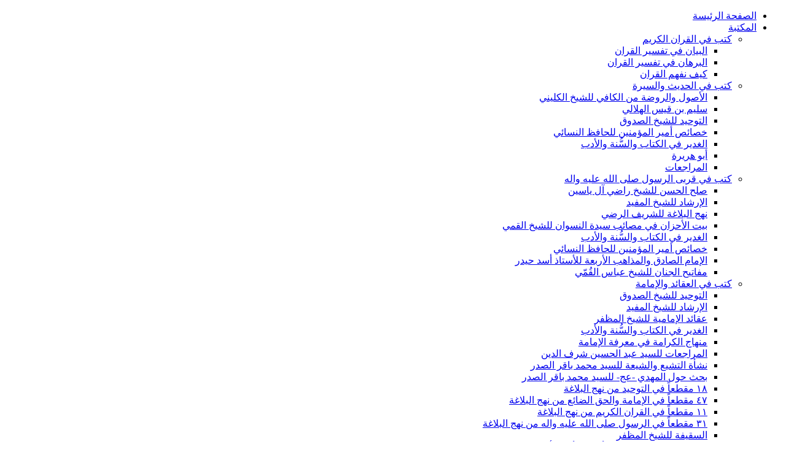

--- FILE ---
content_type: text/html; charset=utf-8
request_url: http://www.qurbabook.com/index.php/2013-02-01-14-44-10/83-kitab/95-2013-02-28-16-17-27
body_size: 22124
content:
<!DOCTYPE html>
<html dir="rtl" lang="ar-aa">
<head>
      <base href="http://www.qurbabook.com/index.php/2013-02-01-14-44-10/83-kitab/95-2013-02-28-16-17-27" />
  <meta http-equiv="content-type" content="text/html; charset=utf-8" />
  <meta name="keywords" content="من جميع, فنون, علم, الدين، ما يكتفي, به, المتعلم، ويَرجِعُ إليه, المُسترشِدُ، ويأخذُ منهُ, مَن, يُريد, عِلمَ, الدين, والعملَ, به, بالآثار, الصحيحة, عن الصادقين, عليهم, السلام, والسنن, القائمة, التي, عليها, العمل، وبها, يؤدي, فرض, الله, عزوجل, وسنة, نبيه, صلى, الله, عليه, وآله" />
  <meta name="author" content="Super User" />
  <meta name="description" content="يقول الشيخ الكليني (قدس الله سره الشريف) في خطبة الكتاب جوابا على السائل الذي سأله أن يكتب كتابا ليكون عنده" />
  <meta name="generator" content="Joomla! - Open Source Content Management" />
  <title>تعليق الموقع على كتاب المراجعات</title>
  <link href="/templates/qurbabookv15/favicon.ico" rel="shortcut icon" type="image/vnd.microsoft.icon" />
  <script src="/media/system/js/mootools-core.js" type="text/javascript"></script>
  <script src="/media/system/js/core.js" type="text/javascript"></script>
  <script src="/media/system/js/caption.js" type="text/javascript"></script>
  <script src="/media/system/js/mootools-more.js" type="text/javascript"></script>
  <script type="text/javascript">
window.addEvent('load', function() {
				new JCaption('img.caption');
			});
  </script>
  <meta property="og:title" content="تعليق الموقع على كتاب المراجعات" />
  <meta property="og:type" content="article" />
  <meta property="og:url" content="http://www.qurbabook.com/index.php/2013-02-01-14-44-10/83-kitab/95-2013-02-28-16-17-27" />
  <meta property="og:image" content="http://www.qurbabook.com/plugins/content/jesocialsharebuttons/images/state_emblem_of_mongolia.png" />
  <meta property="og:site_name" content="www.qurbabook.com" />
  <meta property="og:description" content="يقول الشيخ الكليني (قدس الله سره الشريف) في خطبة الكتاب جوابا على السائل الذي سأله أن يكتب كتابا ليكون عنده" />
  <link rel="image_src" href="http://www.qurbabook.com/plugins/content/jesocialsharebuttons/images/state_emblem_of_mongolia.png" />

    <link rel="stylesheet" href="/templates/system/css/system.css" />
    <link rel="stylesheet" href="/templates/system/css/general.css" />

    <!-- Created by Artisteer v4.0.0.58475 -->
    
    
    <meta name="viewport" content="initial-scale = 1.0, maximum-scale = 1.0, user-scalable = no, width = device-width">

    <!--[if lt IE 9]><script src="http://html5shiv.googlecode.com/svn/trunk/html5.js"></script><![endif]-->
    <link rel="stylesheet" href="/templates/qurbabookv15/css/template.css" media="screen">
    <!--[if lte IE 7]><link rel="stylesheet" href="/templates/qurbabookv15/css/template.ie7.css" media="screen" /><![endif]-->
    <link rel="stylesheet" href="/templates/qurbabookv15/css/template.responsive.css" media="all">


    <script>if ('undefined' != typeof jQuery) document._artxJQueryBackup = jQuery;</script>
    <script src="/templates/qurbabookv15/jquery.js"></script>
    <script>jQuery.noConflict();</script>

    <script src="/templates/qurbabookv15/script.js"></script>
    <script>if (document._artxJQueryBackup) jQuery = document._artxJQueryBackup;</script>
    <script src="/templates/qurbabookv15/script.responsive.js"></script>
</head>
<body>

<div id="qrb-main">
<header class="qrb-header clearfix">

    <div class="qrb-shapes">


            </div>

                        
                    
</header>
<nav class="qrb-nav clearfix">
    <div class="qrb-nav-inner">
    
<ul class="qrb-hmenu"><li class="item-464"><a href="/">الصفحة الرئيسة</a></li><li class="item-444 current active deeper parent"><a class=" active" href="/index.php/2013-02-01-14-44-10">المكتبة</a><ul><li class="item-619 deeper parent"><a href="/index.php/2013-02-01-14-44-10/2018-06-07-08-58-24">كتب في القران الكريم</a><ul><li class="item-629"><a href="/index.php/2013-02-01-14-44-10/2018-06-07-08-58-24/2019-10-14-16-15-34">البيان في تفسير القران</a></li><li class="item-616"><a href="/index.php/2013-02-01-14-44-10/2018-06-07-08-58-24/2018-06-07-09-07-48">البرهان في تفسير القران</a></li><li class="item-620"><a href="/index.php/2013-02-01-14-44-10/2018-06-07-08-58-24/2018-06-07-09-10-43">كيف نفهم القران</a></li></ul></li><li class="item-543 deeper parent"><a href="/index.php/2013-02-01-14-44-10/2015-12-13-07-23-37">كتب في الحديث والسيرة</a><ul><li class="item-565"><a href="/index.php/2013-02-01-14-44-10/2015-12-13-07-23-37/2023-02-28-08-25-33">الأصول والروضة من الكافي للشيخ الكليني</a></li><li class="item-625"><a href="/index.php/2013-02-01-14-44-10/2015-12-13-07-23-37/2018-12-16-11-21-17">سليم بن قيس الهلالي</a></li><li class="item-566"><a href="/index.php/2013-02-01-14-44-10/2015-12-13-07-23-37/2015-12-13-07-25-24">التوحيد للشيخ الصدوق</a></li><li class="item-587"><a href="/index.php/2013-02-01-14-44-10/2015-12-13-07-23-37/2015-12-13-07-27-33">خصائص أمير المؤمنين للحافظ النسائي</a></li><li class="item-611"><a href="/index.php/2013-02-01-14-44-10/2015-12-13-07-23-37/2017-03-30-15-34-46">الغدير في الكتاب والسُّنة والأدب</a></li><li class="item-614"><a href="/index.php/2013-02-01-14-44-10/2015-12-13-07-23-37/2017-04-25-17-35-33">أبو هريرة </a></li><li class="item-626"><a href="/index.php/2013-02-01-14-44-10/2015-12-13-07-23-37/2018-12-16-11-22-37">المراجعات</a></li></ul></li><li class="item-585 deeper parent"><a href="/index.php/2013-02-01-14-44-10/2015-12-13-07-49-51">كتب في قربى الرسول صلى الله عليه واله</a><ul><li class="item-589"><a href="/index.php/2013-02-01-14-44-10/2015-12-13-07-49-51/2015-12-13-07-31-08">صلح الحسن للشيخ راضي آل ياسين</a></li><li class="item-618"><a href="/index.php/2013-02-01-14-44-10/2015-12-13-07-49-51/2018-03-26-15-54-58">الإرشاد للشيخ المفيد</a></li><li class="item-590"><a href="/index.php/2013-02-01-14-44-10/2015-12-13-07-49-51/2015-12-13-07-43-53">نهج البلاغة للشريف الرضي</a></li><li class="item-591"><a href="/index.php/2013-02-01-14-44-10/2015-12-13-07-49-51/2015-12-13-07-44-37">بيت الأحزان في مصائب سيدة النسوان للشيخ القمي</a></li><li class="item-613"><a href="/index.php/2013-02-01-14-44-10/2015-12-13-07-49-51/2017-03-30-15-40-17">الغدير في الكتاب والسُّنة والأدب</a></li><li class="item-592"><a href="/index.php/2013-02-01-14-44-10/2015-12-13-07-49-51/2015-12-13-07-39-54">خصائص أمير المؤمنين للحافظ النسائي</a></li><li class="item-593"><a href="/index.php/2013-02-01-14-44-10/2015-12-13-07-49-51/2015-12-13-07-42-55">الإمام الصادق والمذاهب الأربعة للأستاذ أسد حيدر</a></li><li class="item-627"><a href="/index.php/2013-02-01-14-44-10/2015-12-13-07-49-51/2018-12-16-12-01-15">مفاتيح الجنان للشيخ عباس القُمّي</a></li></ul></li><li class="item-544 deeper parent"><a href="/index.php/2013-02-01-14-44-10/2015-12-13-07-59-21">كتب في العقائد والإمامة</a><ul><li class="item-546"><a href="/index.php/2013-02-01-14-44-10/2015-12-13-07-59-21/2015-12-13-08-12-54">التوحيد للشيخ الصدوق</a></li><li class="item-617"><a href="/index.php/2013-02-01-14-44-10/2015-12-13-07-59-21/2018-03-26-15-50-39">الإرشاد للشيخ المفيد</a></li><li class="item-545"><a href="/index.php/2013-02-01-14-44-10/2015-12-13-07-59-21/2015-12-13-08-14-18">عقائد الإمامية للشيخ المظفر</a></li><li class="item-612"><a href="/index.php/2013-02-01-14-44-10/2015-12-13-07-59-21/2017-03-30-15-37-41">الغدير في الكتاب والسُّنة والأدب</a></li><li class="item-600"><a href="/index.php/2013-02-01-14-44-10/2015-12-13-07-59-21/2023-02-28-08-12-45">منهاج الكرامة في معرفة الإمامة</a></li><li class="item-547"><a href="/index.php/2013-02-01-14-44-10/2015-12-13-07-59-21/2015-12-13-08-15-42">المراجعات للسيد عبد الحسين شرف الدين</a></li><li class="item-548"><a href="/index.php/2013-02-01-14-44-10/2015-12-13-07-59-21/2015-12-13-08-18-33">نشأة التشيع والشيعة للسيد محمد باقر الصدر</a></li><li class="item-567"><a href="/index.php/2013-02-01-14-44-10/2015-12-13-07-59-21/2015-12-13-08-20-45">بحث حول المهدي -عج- للسيد محمد باقر الصدر</a></li><li class="item-601"><a href="/index.php/2013-02-01-14-44-10/2015-12-13-07-59-21/2015-12-13-21-56-13">١٨ مقطعاً في التوحيد من نهج البلاغة</a></li><li class="item-605"><a href="/index.php/2013-02-01-14-44-10/2015-12-13-07-59-21/2015-12-13-22-05-43">٤٧ مقطعاً في الإمامة والحق الضائع من نهج البلاغة</a></li><li class="item-603"><a href="/index.php/2013-02-01-14-44-10/2015-12-13-07-59-21/2015-12-13-22-01-16">١١ مقطعاً في القران الكريم من نهج البلاغة</a></li><li class="item-602"><a href="/index.php/2013-02-01-14-44-10/2015-12-13-07-59-21/2015-12-13-21-59-17">٣١ مقطعاً في الرسول صلى الله عليه واله من نهج البلاغة</a></li><li class="item-563"><a href="/index.php/2013-02-01-14-44-10/2015-12-13-07-59-21/2015-12-13-08-17-16">السقيفة للشيخ المظفر</a></li><li class="item-606"><a href="/index.php/2013-02-01-14-44-10/2015-12-13-07-59-21/2015-12-13-22-09-23">الإمام الصادق والمذاهب الأربعة للأستاذ أسد حيدر</a></li></ul></li><li class="item-621 deeper parent"><a href="/index.php/2013-02-01-14-44-10/2018-12-16-09-43-12">كتب في الأخلاق والعرفان والسلوك</a><ul><li class="item-622"><a href="/index.php/2013-02-01-14-44-10/2018-12-16-09-43-12/2018-12-16-09-46-18">مفاتيح الجنان للشيخ عباس القمي</a></li><li class="item-623"><a href="/index.php/2013-02-01-14-44-10/2018-12-16-09-43-12/2018-12-16-09-47-47">رسالة السير والسلوك للسيد بحر العلوم</a></li><li class="item-624"><a href="/index.php/2013-02-01-14-44-10/2018-12-16-09-43-12/2018-12-16-09-49-26">بين يدي الأستاذ للسيد الأبطحي</a></li></ul></li><li class="item-568 deeper parent"><a href="/index.php/2013-02-01-14-44-10/2015-12-13-22-11-14">كتب متفرقة</a><ul><li class="item-607"><a href="/index.php/2013-02-01-14-44-10/2015-12-13-22-11-14/2015-12-13-22-15-25">الشيخُ الكَعبي صوتٌ حزينٌ وعبرةٌ ساكبة</a></li><li class="item-608"><a href="/index.php/2013-02-01-14-44-10/2015-12-13-22-11-14/2015-12-13-22-17-13">عبد الله بن عمر بين السياسة والدين للدكتور محمد عصمت بكر</a></li><li class="item-609"><a href="/index.php/2013-02-01-14-44-10/2015-12-13-22-11-14/2015-12-13-22-18-57">الإمام الصادق والمذاهب الأربعة للأستاذ أسد حيدر</a></li><li class="item-610"><a href="/index.php/2013-02-01-14-44-10/2015-12-13-22-11-14/2015-12-13-22-20-18">منازل الاخرة للشيخ عباس القمي</a></li><li class="item-615"><a href="/index.php/2013-02-01-14-44-10/2015-12-13-22-11-14/2017-04-25-17-37-15">أبو هريرة </a></li></ul></li></ul></li><li class="item-527"><a href="/index.php/2017-07-09-03-51-16">صور المؤلفين</a></li><li class="item-583"><a href="/index.php/2025-08-21-11-42-30">التعريف بالموقع والبريد الألكترني</a></li><li class="item-584"><a href="/index.php/2022-03-20-12-40-03">الجديد وبعض الرسائل</a></li></ul> 
        </div>
    </nav>
<div class="qrb-sheet clearfix">
            <div class="qrb-layout-wrapper clearfix">
                <div class="qrb-content-layout">
                    <div class="qrb-content-layout-row">
                        <div class="qrb-layout-cell qrb-content clearfix">
<article class="qrb-post qrb-messages"><div class="qrb-postcontent clearfix">
<div id="system-message-container">
</div></div></article><div class="item-page"><article class="qrb-post"><div class="qrb-postcontent clearfix"><div class="qrb-article"><p style="text-align: center;"><span style="font-size: 14pt; font-family: arial,helvetica,sans-serif;"><strong><span style="color: #99cc00;">بسم الله الرحمن الرحيم</span></strong></span><br /><span style="font-size: 14pt; font-family: arial,helvetica,sans-serif;"><strong><span style="color: #99cc00;">القربى </span></strong></span><br /><span style="font-size: 14pt; font-family: arial,helvetica,sans-serif;"><strong><span style="color: #99cc00;">للكتب المسموعة</span></strong></span></p>
<p style="text-align: center;"><span style="font-size: 14pt; font-family: arial,helvetica,sans-serif;"><strong><span style="color: #99cc00;"><span style="font-size: 14pt; color: #99cc00;"><b><span style="line-height: 115%; font-family: 'Arial','sans-serif';" dir="RTL">تعليق الموقع على كتاب <span style="font-size: 14pt; color: #99cc00; font-family: arial,helvetica,sans-serif;">المراجعات</span></span></b></span></span></strong></span></p>
<p style="text-align: right;"><span style="font-family: arial,helvetica,sans-serif;">&nbsp;</span></p>
<p style="text-align: right;"><br /><span style="font-size: 12pt; color: #99cc00; font-family: arial,helvetica,sans-serif;">أخي المستمع أختي المستمعة&nbsp; !</span><br /><br /><span style="font-size: 12pt; color: #99cc00; font-family: arial,helvetica,sans-serif;">ان العاِلمَينِ الفاضِلَينِ السيد عبد الحسين شرف الدين والشيخ سليم البشري رحمة الله عليهما كانا في مناظراتهم</span><br /><span style="font-size: 12pt; color: #99cc00; font-family: arial,helvetica,sans-serif;">ومراجعاتهم المصداقَ الملموسَ لِمن تعبد بالاية الكريمة:</span><br /><span style="font-size: 12pt; color: #99cc00; font-family: arial,helvetica,sans-serif;">بسم الله الرحمن الرحيم " <span class="title">ادْعُ إِلَى سَبِيلِ رَبِّكَ <span style="text-decoration: underline;"><strong>بِالْحِكْمَةِ وَالْمَوْعِظَةِ الْحَسَنَةِ وَجَادِلْهُمْ بِالَّتِي هِيَ أَحْسَنُ</strong></span> إِنَّ رَبَّكَ هُوَ أَعْلَمُ بِمَنْ ضَلَّ عَنْ سَبِيلِهِ وَهُوَ أَعْلَمُ بِالْمُهْتَدِينَ</span>"</span><br /><span style="font-size: 12pt; color: #99cc00; font-family: arial,helvetica,sans-serif;">حيث كانا في مناظراتِهم و محاوراتِهم مِثالَ الادب والاخلاق المحمدية وقد قال صلى الله عليه واله وسلم "بُعِثتُ لأُتَمِمَ مكارم الاخلاق".</span><br /><br /><br /><span style="font-size: 12pt; color: #99cc00; font-family: arial,helvetica,sans-serif;">وأود أن أُنَوِهَ على شئ آخر هزني من الاعماق. حيث يقول السيد عبد الحسين شرف الدين في مقدمة الكتاب:</span><br /><span style="font-size: 12pt; color: #99cc00; font-family: arial,helvetica,sans-serif;">أما أنا فمستريحٌ والحمد لله إلى هذا الكتاب، راضٍ عن حياتي بعده، فإنه عملٌ كما أعتقد يَجِبُ أن يُنسيَني ما سئِمتُ من تكاليف الحياة الشاقة، وهموم الدهر الفاقرة، وكيد العدو الذي لا أشكوه إلا إلى الله تعالى...........</span><br /><span style="font-size: 12pt; color: #99cc00; font-family: arial,helvetica,sans-serif;">&nbsp;الى أن يقول وما أجملَ وأعجبَ ما قال !!!</span><br /><span style="font-size: 12pt; color: #99cc00; font-family: arial,helvetica,sans-serif;"><span style="text-decoration: underline;"><strong>إلا أن حياتي الخالدة بهذا الكتاب</strong> </span>حياة رحمة في الدنيا والآخرة، ترضى بها نفسي، ويستريح إليها ضميري، فأرجوا من الله سبحانه أن يتقبل عملي، ويتجاوز عن خطأي وزللي، ويجعل أجري عليه نفع المؤمنين وهدايتهم به.</span><br /><span style="font-size: 12pt; color: #99cc00; font-family: arial,helvetica,sans-serif;">كيف علم بأنَ حياته ستكون خالدةً بهذا الكتاب بالذات ؟</span><br /><span style="font-size: 12pt; color: #99cc00; font-family: arial,helvetica,sans-serif;">ان للسيد عبد الحسين شرف الدين الموسوي العاملي تسعة مؤلفات وثمانية عشرَ مؤلفاً مفقوداً !!!</span><br /><span style="font-size: 12pt; color: #99cc00; font-family: arial,helvetica,sans-serif;">لماذا علم وقد مضى على موته رحمة الله عليه أكثر من مئة سنة أنه سيتخلد بالذات في هذا الكتاب؟ </span><br /><span style="font-size: 12pt; color: #99cc00; font-family: arial,helvetica,sans-serif;">حيث لايُذكر في مناسبة أو مَحفلٍ الا وتَسمعُ غالباً بعد&nbsp; ذكر اسمه عبارة "مؤلف كتاب المراجعات"</span><br /><span style="font-size: 12pt; color: #99cc00; font-family: arial,helvetica,sans-serif;">لا يوجد لدي جوابٌ الا ان أقول انها حاسةُ المؤمنِ وحَدَسُهُ وشفافيتُهُ وفِراستُهُ&nbsp; وورعُهُ ونيتُهُ الخالصة لله</span><br /><span style="font-size: 12pt; color: #99cc00; font-family: arial,helvetica,sans-serif;">&nbsp;فيكون مصداق العبارة " وعلى نياتِكُم تُرزَقون.</span><br /><span style="font-size: 12pt; color: #99cc00; font-family: arial,helvetica,sans-serif;">&nbsp;<br />والحمد لله على توفيقه ونسألكم الدعاء وقِراءَةَ الفاتحة لمؤلف الكتاب السيد عبد الحسين شرف الدين الموسوي ومناظره <br />الشيخ سليم البشري مسبوقةً بالصلاة على محمد و ال محمد.</span></p></div><div class="socialsharebuttonsbox" id="socialsharebuttonsbox" style="position:relative; top:-3px;"><div class="socialsharebuttonstitle" id="socialsharebuttonstitle" style="font-weight:bold; color:#999;">.</div><a style="text-decoration:none" href="http://www.facebook.com/sharer.php?u=http://www.qurbabook.com/index.php/2013-02-01-14-44-10/83-kitab/95-2013-02-28-16-17-27&amp;t=%D8%AA%D8%B9%D9%84%D9%8A%D9%82%20%D8%A7%D9%84%D9%85%D9%88%D9%82%D8%B9%20%D8%B9%D9%84%D9%89%20%D9%83%D8%AA%D8%A7%D8%A8%20%D8%A7%D9%84%D9%85%D8%B1%D8%A7%D8%AC%D8%B9%D8%A7%D8%AA" target="blank" ><img style="border:none; position:relative; top:-7px;" src="http://www.qurbabook.com/plugins/content/jesocialsharebuttons/images/facebook.png" alt="FaceBook" /></a>&nbsp;&nbsp;<a style="text-decoration:none" href="http://twitter.com/?status=%D8%AA%D8%B9%D9%84%D9%8A%D9%82%20%D8%A7%D9%84%D9%85%D9%88%D9%82%D8%B9%20%D8%B9%D9%84%D9%89%20%D9%83%D8%AA%D8%A7%D8%A8%20%D8%A7%D9%84%D9%85%D8%B1%D8%A7%D8%AC%D8%B9%D8%A7%D8%AA http://www.qurbabook.com/index.php/2013-02-01-14-44-10/83-kitab/95-2013-02-28-16-17-27" target="blank" ><img style="border:none; position:relative; top:-7px;" src="http://www.qurbabook.com/plugins/content/jesocialsharebuttons/images/twitter.png" alt="Twitter" /></a></div></div></article></div><!-- begin nostyle -->
<div class="qrb-nostyle">
<!-- begin nostyle content -->
<form action="/index.php/2013-02-01-14-44-10" class="qrb-search" method="post">
	<div class="search">
		<label for="mod-search-searchword">.</label><div style="position: relative;"><input name="searchword" id="mod-search-searchword" maxlength="75"  class="inputbox" type="text" size="10" value="البحث..."  onblur="if (this.value=='') this.value='البحث...';" onfocus="if (this.value=='البحث...') this.value='';" /><input type="submit" value class="qrb-search-button"></div>	<input type="hidden" name="task" value="search" />
	<input type="hidden" name="option" value="com_search" />
	<input type="hidden" name="Itemid" value="444" />
	</div>
</form>
<!-- end nostyle content -->
</div>
<!-- end nostyle -->
<div class="qrb-content-layout"><div class="qrb-content-layout-row"><div class="qrb-layout-cell" style="width: 100%;"><article class="qrb-post"><div class="qrb-postcontent clearfix"><div class="custom"  >
	<p>&nbsp;</p>
<p><a href="/"><img style="display: block; margin-left: auto; margin-right: auto;" alt="backtohome" src="/images/sampledata/parks/backtohome.png" height="18" width="100" /></a></p></div></div></article></div></div></div>


                        </div>
                        
                    </div>
                </div>
            </div>


    </div>
<footer class="qrb-footer clearfix"><!-- begin nostyle -->
<div class="qrb-nostyle">
<!-- begin nostyle content -->


<div class="custom"  >
	<div class="qrb-footer-inner">
<p class="MsoNormal" align="center"><a href="/index.php/2013-02-01-14-44-10/14-home/100-2013-03-01-18-01-35">القربى&nbsp;للكتب المسموعة</a></p>
<p>&nbsp;</p>
<p>&nbsp;</p>
</div></div>
<!-- end nostyle content -->
</div>
<!-- end nostyle -->
</footer>

</div>



</body>
</html>